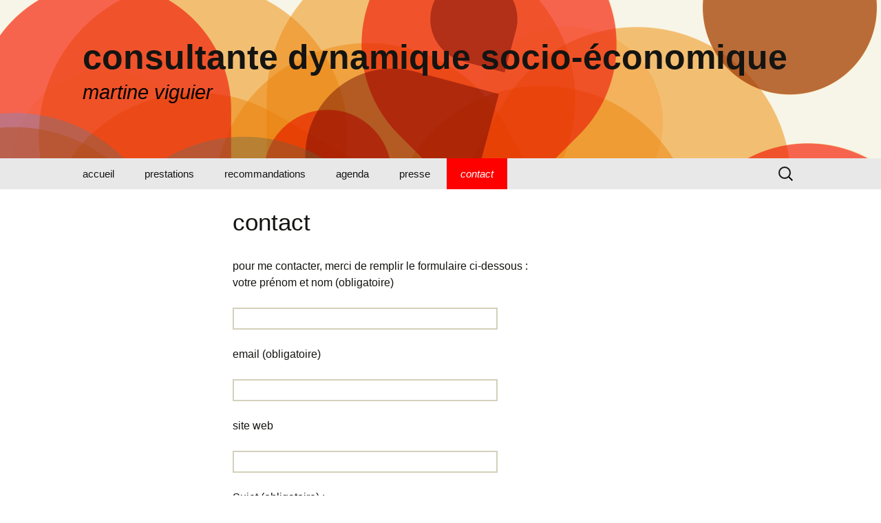

--- FILE ---
content_type: text/css
request_url: https://martineviguier.org/wp-content/themes/twentythirteen-child/style.css?ver=20201208
body_size: 4467
content:
/*
Theme Name:     Thème enfant de Twenty Thirteen     
Theme URI:      http://www.martineviguier.org
Description:    Thème enfant du thème Twenty thirteen     
Author:         Jany Loiseau
Author URI:     http://www.jl-webmaster.fr/a-propos
Template:       twentythirteen                             
Version:        0.0.1
*/

html, button, input, select, textarea {
    font-family: Arial,sans-serif;
}
.site-footer {background:#fff;}
.site-info {visibility:hidden;}
.site-header .site-title:hover {
    color: #FFFFFF;
    text-decoration: none;
}
.site-title {
    font-size: 50px;
    font-weight: bold;
    line-height: 1;
    margin: 0;
    padding: 58px 0 10px;
    font-family: Arial,sans-serif;
}
.site-description {
    font: italic 300 40px Arial,sans-serif;
    margin: 0;
}

h1, h2, h3, h4, h5, h6 
.entry-title {
    clear: both;
    font-family: Arial,sans serif;
    line-height: 1.3;
}
h1 {
    font-size: 35px;
    margin: 33px 0;
}
h2 {
    font-size: 30px;
    margin: 25px 0;
}
h3 {
    color: #FF0000;
    font-size: 22px;
    margin: 22px 0;
}
h4 {
    color: #800000;
    font-size: 20px;
    margin: 25px 0;
}
.hentry {
    padding: 25px 0;
}
.site-header {	
	color:#fff;
}
.site-header .site-title:hover {
	text-decoration: none;
	color:#000;
}

.site-header .site-description {
	color:#000;
	font-size:1.8em;
}

h2.tribe-events-page-title a {
    color: #FFFFFF;
}

.tribe-events-list h2.tribe-events-page-title {
    color: #FFFFFF;
       }

.entry-content ul li a, .comment-content ul li a {
    color: #fe0000;
}
.navbar {
    background-color: #E8E8E9; /*#DEDEDF*/

} 
.nav-menu .current_page_item > a, .nav-menu .current_page_ancestor > a, .nav-menu .current-menu-item > a, .nav-menu .current-menu-ancestor > a {
    background: none repeat scroll 0 0 #fe0000;
    color: #FFFFFF;
   
}
.nav-menu .current_page_item > a:hover, .nav-menu .current_page_ancestor > a:hover, .nav-menu .current-menu-item > a:hover, .nav-menu .current-menu-ancestor > a:hover {
    background: none repeat scroll 0 0 #fe0000;
    color: #FFFFFF;
  
}
.nav-menu .sub-menu, .nav-menu .children {
    background-color: #fe0000;}

.nav-menu ul li:hover > a, .nav-menu ul li a:hover {
    background-color: #fe0000; }

.nav-menu li:hover > a, .nav-menu li a:hover {
    background-color: #fe0000; }

ul.nav-menu ul a,
.nav-menu ul ul a {
	background-color: #fe0000; 
}

ul.nav-menu ul a:hover,
.nav-menu ul ul a:hover {
	background-color: #F05227; 
}

.widget { 
	border: 1px solid #E84106;
	border-radius: 3px;
	box-shadow: 0 0 3px 0 rgba(0, 0, 0, .2);
	background:#fff;
}

.widget .widget-title {
   background-color: #E84106; /*E8E8E9; */
   color: #fff; 
   padding: 5px 2px 10px 10px;
   border-radius: 5px;
   -moz-border-radius: 5px; 
   -webkit-border-radius: 5px; 
  }

.site-footer .widget {
  border: 0;

}

ul li.space {padding-bottom:10px;}
ol li.space {padding-bottom:10px;}

/*encadre page docs*/
h2 {
    font-size: 30px;
    color: #fe0000;

}
.fondorange {
	color: #000; 
	/*border: 1px solid #fe6000; 404040;*/
	border-radius: 3px;
	box-shadow: 0 0 3px 0 rgb(254,96,0,.2); /*rgba(0, 0, 0, .2);*/
	background:#F3B25B;
	text-align:center;
	margin-top: 20px;
	padding:3px 0;	
	}

.fondorange a {
	color: #fe0000; 
}
.fondorange a:hover {
	color: #ccc; 
}
h4.fondorange a:hover  {
	color: #fe0000; 
}

.fondorange h5, .fondjaune h4 a {
	color: #fe0000; 
}
.fondorange h5 a:hover  {
	color: #fff; 
}

/*bouton haut de page*/
.hdp {
  display: inline-block;
  float:right;
  margin: 10px;
  padding: 8px 15px;
  background: #fe0000;
  border: 1px solid rgba(0,0,0,0.15);
  border-radius: 4px;
  box-shadow:
    inset 0 1px 0 rgba(255,255,255,0.5),
    0 2px 2px rgba(0,0,0,0.3),
    0 0 4px 1px rgba(0,0,0,0.2);
  text-decoration: none;
  color:#fff;
 }

.hdp:hover { background: #fe6000; text-decoration: none; }

a.hdp {color:#fff;}

/*espace haut de page*/

#tribe-events .tribe-events-content p, .tribe-events-before-html p, .tribe-events-after-html p {
    line-height: 1.7;
    margin: 25px 0 20px 0;
}

.inline-link {
    display: inline-block;
    position: relative;
    padding-left: 6px;
    /* Font styles */
    text-decoration: none;
    color: #6AB3EC;
    text-shadow: 0 1px 1px rgba(255,255,255,0.9);
}

.inline-link:hover {
    color: #3C9CE7;
}

.inline-link:before {
    content: "\25BA";
    font-size: 80%;
    display: inline-block;
    padding-right: 3px;
    pointer-events: none;
}

.inline-link:hover:before {
    color: #F2BF97;
}

.site-footer .sidebar-container {
    background-color: #E8E8E9;}

